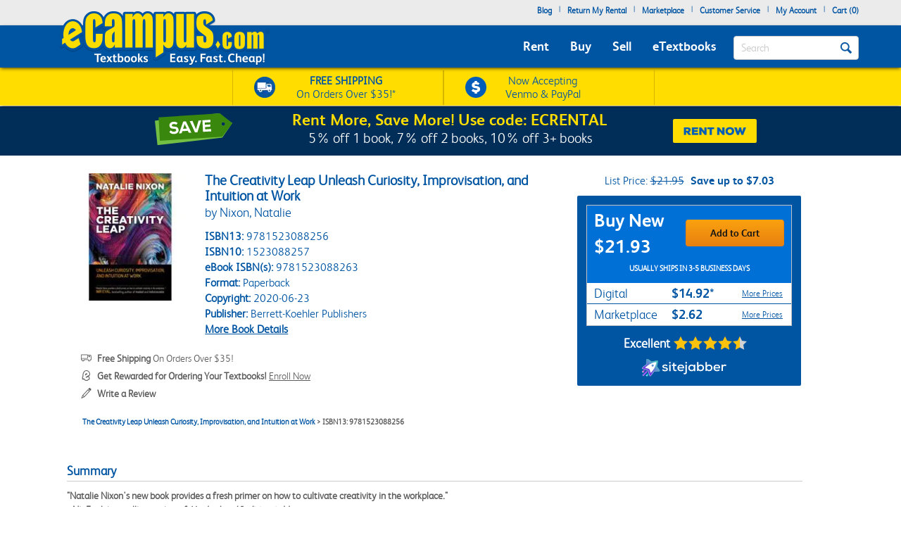

--- FILE ---
content_type: application/javascript; charset=UTF-8
request_url: https://static.sitejabber.com/widget-product-review-page/ecampus.com/1?product_id=9781523088256&test=0&widget_version=2&cache_version=1765477402&referrer_url=https%3A%2F%2Fwww.ecampus.com%2Fcreativity-leap-unleash-curiosity%2Fbk%2F9781523088256
body_size: -55
content:
STJRV2.ErrorHandler({"status":"error","code":404,"message":"Missing or invalid widget settings.","request":"\/widget-product-review-page\/ecampus.com\/1","query":{"product_id":"9781523088256","test":"0","widget_version":"2","cache_version":"1765477402","referrer_url":"https:\/\/www.ecampus.com\/creativity-leap-unleash-curiosity\/bk\/9781523088256"},"form_data":[]});